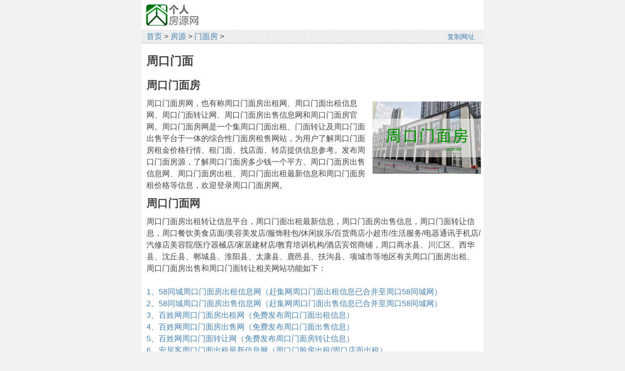

--- FILE ---
content_type: text/html
request_url: http://m.grfyw.com/zhoukoumenmianwang/
body_size: 4177
content:
<!DOCTYPE html>
<html lang="zh-CN">
<head>
    <meta http-equiv="Content-Type" content="text/html; charset=UTF-8" />
    <meta http-equiv="X-UA-Compatible" content="IE=7" />
    <title>周口门面房出租转让 - 周口门面出租信息 - 周口门面房出售信息网</title>
    <meta name="viewport" content="width=device-width, initial-scale=1.0, minimum-scale=1.0, maximum-scale=1.0, user-scalable=no" />
    <meta http-equiv="Cache-Control" content="no-transform" />
    <meta http-equiv="Cache-Control" content="no-siteapp" />
    <meta name="applicable-device" content="pc,mobile" />
    <link rel="canonical" href="http://m.grfyw.com" />
    <style>
    /*shared*/
*{margin:0;padding:0;} 
body{font-size:16px;line-height:24px;color:#444444;background:#F2F2F2;margin:0 auto;font-family:arial;}
header,nav,main,article,section,aside,footer{display: block;}
header,main,footer{background:#FFFFFF;}
nav{background:url('/fang/beijing.png');}
footer{text-align:center;border-top:1px solid #C0C0C0;padding:20px 0;font-size:13px;}
img{border:0;vertical-align:middle;}
.Lt img{max-width:calc(100% - 38px);margin:8px 0;}
.k98 img{max-width:98%} 
textarea{overflow:auto;resize:none;}
select,input[type="submit"]{cursor:pointer;}
select,input{padding:1px;height:24px;vertical-align:middle;box-sizing:border-box;-webkit-box-sizing:border-box;-moz-box-sizing:border-box;} 
hr{border:0;border-top:1px dotted #C0C0C0;margin:8px 0 10px 0}
h1,h2,h3{display:block;}
h1{font-size:24px;line-height:35px;}
h2{font-size:22px;line-height:50px;}
h3{font-size:20px;line-height:50px;}
em{font-style:normal;color:red;} 
p,.titB{text-indent:0px;}       
.t2g{margin-left:32px;}          
.titB{padding:8px 0;}            
a:link,.dh a:visited{color:#4682b4;text-decoration:none;}
a:visited{color:#808080;text-decoration:none;}
a:hover,.dh a:hover{color:red;text-decoration: underline;}
a:active,.dh a:active{color:#CC0000;text-decoration:none;}
.a5 a{margin-right:0px;}
.a8 a{margin-right:8px;}
.Lj{cursor:pointer;color:#043396;}
.pg{border:1px solid #C0C0C0;margin-right:4px;padding:3px 8px;color:#043396;background:url('/fang/beijing.png');}.pg0{background:#FFFFFF;color:black;} 
.left{text-align:left;}
.center{text-align:center;}
.right{text-align:right;}
.open,nav,main{overflow:hidden;}.tit{font-weight:700;background:#ECF4F7;display:inline-block;border-radius:5px;cursor:pointer;}.biaoti{font-size:20px;line-height:45px;}
/*pc*/
@media screen and (min-width:700px){
 nav{border-bottom:1px solid #C0C0C0;}
 
   body{width:700px;}
   nav{padding:2px 0 0 10px;}
   main{padding:10px;}
   
 .p_yc{display:none;}
 .p_t2g{margin-left:32px;}
 .Lt{float:left;width:685px;}
 .Rt{float:right;width:300px;}
 .sy{padding:8px 0 5px 25px;}.tit{padding:5px;}
}
/*mobile*/
@media screen and (max-width:699px){
 body{width:100%;}
 main{padding:10px 10px;}
 .m_yc{display:none;}
 .m_t2g{margin-left:32px;}
 .tit{padding:1px 5px 0 5px;}nav{font-size:13px;line-height:19px;}nav .logo{width:72px;height:34px;margin:2px 0 2px 3px;vertical-align:-6px;border-radius:3px;}
}
    </style>
    <script src="/base/js/share.js"></script>
    <script src="/base/js/zishiying.js"></script>
</head>
<body>
<div id='content'>

<!-- 网页内容详情 -->
<!-start->
<header>
<script>shang_m();</script>
     <div class="m_yc open">
       <img src="/fang/logo.jpg" alt="个人房源网" onclick="location.href='/'" style="float:left;width:110px;height:45px;margin:8px 8px 8px 8px;cursor:pointer;" />
<script>shang_pc();</script>
     </div>
     <nav class="dh a5">
         <img class="logo p_yc" src="/fang/logo.jpg" alt="个人房源网" onclick="location.href='/'" />
         <a href="http://www.grfyw.com/">首页</a> &gt; <a href="/">房源</a> &gt; <a href="/menmianfang/">门面房</a> &gt;
<div style="float:right;padding-right:5px;" class="m_yc">
<input onClick="
   this.value='周口门面房出租转让 - 周口门面出租信息 - 周口门面房出售信息网 http://m.grfyw.com';
   this.select(); 
   document.execCommand('copy');
   var fznr=this.value.replace(/ http/g,'\nhttp');
   this.value='复制网址';
   this.blur();
   alert(fznr +'\n\n复制成功！您可以粘贴使用了...');" 
style="background:transparent;border:0;font-size:14px;width:70px;vertical-align:0px;color:#4682b4;cursor:pointer;" value="复制网址">
</div>
     </nav> 
 </header>
<main>
<div class="Lt">
<div class="dh a5 bhha">
<div class="titB"><h1>周口门面</h1></div>
<script>zhong_pc();</script>
<h2>周口门面房</h2>
<div><img style="HEIGHT: 148px; WIDTH: 222px; FLOAT: right; PADDING-LEFT: 10px; PADDING-BOTTOM: 10px" border="0" title="周口门面房" alt="周口门面房" src="http://m.grfyw.com/menmianfang/pics/zhoukou.jpg" /></div>
周口门面房网，也有称周口门面房出租网、周口门面出租信息网、周口门面转让网、周口门面房出售信息网和周口门面房官网。周口门面房网是一个集周口门面出租、门面转让及周口门面出售平台于一体的综合性门面房租售网站，为用户了解周口门面房租金价格行情、租门面、找店面、转店提供信息参考。发布周口门面房源，了解周口门面房多少钱一个平方、周口门面房出售信息网、周口门面房出租、周口门面出租最新信息和周口门面房租价格等信息，欢迎登录周口门面房网。
<script>xia_pcm();</script>
<h2>周口门面网</h2>
周口门面房出租转让信息平台，周口门面出租最新信息，周口门面房出售信息，周口门面转让信息，周口餐饮美食店面/美容美发店/服饰鞋包/休闲娱乐/百货商店小超市/生活服务/电器通讯手机店/汽修店美容院/医疗器械店/家居建材店/教育培训机构/酒店宾馆商铺，周口商水县、川汇区、西华县、沈丘县、郸城县、淮阳县、太康县、鹿邑县、扶沟县、项城市等地区有关周口门面房出租、周口门面房出售和周口门面转让相关网站功能如下：
<br />
<br />
<a href="https://zk.58.com/shangpucz/" rel="nofollow" target="_blank">1、58同城周口门面房出租信息网（赶集网周口门面出租信息已合并至周口58同城网）</a>
<br />
<a href="https://zk.58.com/shangpucs/" rel="nofollow" target="_blank">2、58同城周口门面房出售信息网（赶集网周口门面出售信息已合并至周口58同城网）</a>
<br />
<a href="https://zhoukou.baixing.com/jingyingzhuanrang/" rel="nofollow" target="_blank">3、百姓网周口门面房出租网（免费发布周口门面出租信息）</a>
<br />
<a href="https://zhoukou.baixing.com/shangpuchushou/" rel="nofollow" target="_blank">4、百姓网周口门面房出售网（免费发布周口门面出售信息）</a>
<br />
<a href="https://zhoukou.baixing.com/shangpuzhuanrang/" rel="nofollow" target="_blank">5、百姓网周口门面转让网（免费发布周口门面房转让信息）</a>
<br />
<a href="https://zhoukou.sydc.anjuke.com/sp-zu/" rel="nofollow" target="_blank">6、安居客周口门面出租最新信息网（周口门脸房出租/周口店面出租）</a>
<br />
<a href="https://zhoukou.sydc.anjuke.com/sp-shou/" rel="nofollow" target="_blank">7、安居客周口门面出售最新信息网（周口店面转让/周口门面房出售）</a>
<h2>周口房屋租售网</h2>
<div>• <a href="http://m.grfyw.com/zhoukoushangpuwang/" target="_blank">周口商铺租售网</a></div>
<div>• <a href="http://m.grfyw.com/zhoukoufangwuchuzuwang/" target="_blank">周口房屋出租网</a></div>
<div>• <a href="http://m.grfyw.com/zhoukoufangwuchushouwang/" target="_blank">周口房屋出售网</a></div>
<script>header_gwb();</script>
<div class="titB">本网页内容由用户提供，不代表本网站观点。本网站不对上述内容的真实性和时效性负责，如您认为需要修改或删除，请<a href="http://m.grfyw.com/fang/lianluo.php" target="_blank" rel="nofollow">联系我们</a>处理。</div>
</div>
</div>
</main>
<footer>
2023 © 个人房源网
</footer>
<script>
var _hmt = _hmt || [];
(function() {
  var hm = document.createElement("script");
  hm.src = "https://hm.baidu.com/hm.js?e8abfdf6509551bfe8d31bd450586add";
  var s = document.getElementsByTagName("script")[0]; 
  s.parentNode.insertBefore(hm, s);
})();
</script>
<!-start-></div>
</body>
</html>